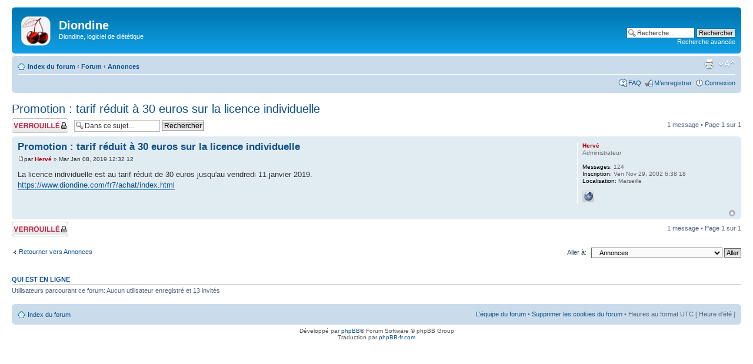

--- FILE ---
content_type: text/html; charset=UTF-8
request_url: http://www.diondine.com/forum/viewtopic.php?f=22&p=2200&sid=83df39e5dce8610c6941fcec7734080d
body_size: 4013
content:
<!DOCTYPE html PUBLIC "-//W3C//DTD XHTML 1.0 Strict//EN" "http://www.w3.org/TR/xhtml1/DTD/xhtml1-strict.dtd">
<html xmlns="http://www.w3.org/1999/xhtml" dir="ltr" lang="fr" xml:lang="fr">
<head>

<meta http-equiv="content-type" content="text/html; charset=UTF-8" />
<meta http-equiv="content-style-type" content="text/css" />
<meta http-equiv="content-language" content="fr" />
<meta http-equiv="imagetoolbar" content="no" />
<meta name="resource-type" content="document" />
<meta name="distribution" content="global" />
<meta name="keywords" content="" />
<meta name="description" content="" />

<title>Diondine &bull; Afficher le sujet - Promotion : tarif réduit à 30 euros sur la licence individuelle</title>



<!--
	phpBB style name: prosilver
	Based on style:   prosilver (this is the default phpBB3 style)
	Original author:  Tom Beddard ( http://www.subBlue.com/ )
	Modified by:
-->

<script type="text/javascript">
// <![CDATA[
	var jump_page = 'Entrer le numéro de page où vous souhaitez aller.:';
	var on_page = '1';
	var per_page = '';
	var base_url = '';
	var style_cookie = 'phpBBstyle';
	var style_cookie_settings = '; path=/; domain=diondine.com';
	var onload_functions = new Array();
	var onunload_functions = new Array();

	

	/**
	* Find a member
	*/
	function find_username(url)
	{
		popup(url, 760, 570, '_usersearch');
		return false;
	}

	/**
	* New function for handling multiple calls to window.onload and window.unload by pentapenguin
	*/
	window.onload = function()
	{
		for (var i = 0; i < onload_functions.length; i++)
		{
			eval(onload_functions[i]);
		}
	};

	window.onunload = function()
	{
		for (var i = 0; i < onunload_functions.length; i++)
		{
			eval(onunload_functions[i]);
		}
	};

// ]]>
</script>
<script type="text/javascript" src="./styles/prosilver/template/styleswitcher.js"></script>
<script type="text/javascript" src="./styles/prosilver/template/forum_fn.js"></script>

<link href="./styles/prosilver/theme/print.css" rel="stylesheet" type="text/css" media="print" title="printonly" />
<link href="./style.php?id=1&amp;lang=fr&amp;sid=136819d07d41af3c46caed15a9fbfb6d" rel="stylesheet" type="text/css" media="screen, projection" />

<link href="./styles/prosilver/theme/normal.css" rel="stylesheet" type="text/css" title="A" />
<link href="./styles/prosilver/theme/medium.css" rel="alternate stylesheet" type="text/css" title="A+" />
<link href="./styles/prosilver/theme/large.css" rel="alternate stylesheet" type="text/css" title="A++" />



</head>

<body id="phpbb" class="section-viewtopic ltr">

<div id="wrap">
	<a id="top" name="top" accesskey="t"></a>
	<div id="page-header">
		<div class="headerbar">
			<div class="inner"><span class="corners-top"><span></span></span>

			<div id="site-description">
				<a href="http://www.diondine.com/fr6/" title="Site Diondine.com" id="logo"><img src="./styles/prosilver/imageset/logo_diondine_B_48.png" width="52" height="52" alt="" title="" /></a>
				<h1>Diondine</h1>
				<p>Diondine, logiciel de diététique</p>
				<p class="skiplink"><a href="#start_here">Vers le contenu</a></p>
			</div>

		
			<div id="search-box">
				<form action="./search.php?sid=136819d07d41af3c46caed15a9fbfb6d" method="get" id="search">
				<fieldset>
					<input name="keywords" id="keywords" type="text" maxlength="128" title="Recherche par mots-clés" class="inputbox search" value="Recherche…" onclick="if(this.value=='Recherche…')this.value='';" onblur="if(this.value=='')this.value='Recherche…';" />
					<input class="button2" value="Rechercher" type="submit" /><br />
					<a href="./search.php?sid=136819d07d41af3c46caed15a9fbfb6d" title="Voir les options de recherche avancée">Recherche avancée</a> <input type="hidden" name="sid" value="136819d07d41af3c46caed15a9fbfb6d" />

				</fieldset>
				</form>
			</div>
		

			<span class="corners-bottom"><span></span></span></div>
		</div>

		<div class="navbar">
			<div class="inner"><span class="corners-top"><span></span></span>

			<ul class="linklist navlinks">
				<li class="icon-home"><a href="./index.php?sid=136819d07d41af3c46caed15a9fbfb6d" accesskey="h">Index du forum</a>  <strong>&#8249;</strong> <a href="./viewforum.php?f=19&amp;sid=136819d07d41af3c46caed15a9fbfb6d">Forum</a> <strong>&#8249;</strong> <a href="./viewforum.php?f=22&amp;sid=136819d07d41af3c46caed15a9fbfb6d">Annonces</a></li>

				<li class="rightside"><a href="#" onclick="fontsizeup(); return false;" onkeypress="return fontsizeup(event);" class="fontsize" title="Modifier la taille de la police">Modifier la taille de la police</a></li>

				<li class="rightside"><a href="./viewtopic.php?f=22&amp;t=1638&amp;sid=136819d07d41af3c46caed15a9fbfb6d&amp;view=print" title="Imprimer le sujet" accesskey="p" class="print">Imprimer le sujet</a></li>
			</ul>

			

			<ul class="linklist rightside">
				<li class="icon-faq"><a href="./faq.php?sid=136819d07d41af3c46caed15a9fbfb6d" title="Foire aux questions (Questions posées fréquemment)">FAQ</a></li>
				<li class="icon-register"><a href="./ucp.php?mode=register&amp;sid=136819d07d41af3c46caed15a9fbfb6d">M’enregistrer</a></li>
					<li class="icon-logout"><a href="./ucp.php?mode=login&amp;sid=136819d07d41af3c46caed15a9fbfb6d" title="Connexion" accesskey="x">Connexion</a></li>
				
			</ul>

			<span class="corners-bottom"><span></span></span></div>
		</div>

	</div>

	<a name="start_here"></a>
	<div id="page-body">
		
<h2><a href="./viewtopic.php?f=22&amp;t=1638&amp;sid=136819d07d41af3c46caed15a9fbfb6d">Promotion : tarif réduit à 30 euros sur la licence individuelle</a></h2>
<!-- NOTE: remove the style="display: none" when you want to have the forum description on the topic body -->

<div class="topic-actions">

	<div class="buttons">
	
		<div class="locked-icon"><a href="./posting.php?mode=reply&amp;f=22&amp;t=1638&amp;sid=136819d07d41af3c46caed15a9fbfb6d" title="Ce sujet est verrouillé, vous ne pouvez pas éditer de messages ou poster d’autres réponses."><span></span>Sujet verrouillé</a></div>
	
	</div>

	
		<div class="search-box">
			<form method="get" id="topic-search" action="./search.php?sid=136819d07d41af3c46caed15a9fbfb6d">
			<fieldset>
				<input class="inputbox search tiny"  type="text" name="keywords" id="search_keywords" size="20" value="Dans ce sujet…" onclick="if(this.value=='Dans ce sujet…')this.value='';" onblur="if(this.value=='')this.value='Dans ce sujet…';" />
				<input class="button2" type="submit" value="Rechercher" />
				<input type="hidden" name="t" value="1638" />
<input type="hidden" name="sf" value="msgonly" />
<input type="hidden" name="sid" value="136819d07d41af3c46caed15a9fbfb6d" />

			</fieldset>
			</form>
		</div>
	
		<div class="pagination">
			1 message
			 &bull; Page <strong>1</strong> sur <strong>1</strong>
		</div>
	

</div>
<div class="clear"></div>


	<div id="p2200" class="post bg2">
		<div class="inner"><span class="corners-top"><span></span></span>

		<div class="postbody">
			

			<h3 class="first"><a href="#p2200">Promotion : tarif réduit à 30 euros sur la licence individuelle</a></h3>
			<p class="author"><a href="./viewtopic.php?p=2200&amp;sid=136819d07d41af3c46caed15a9fbfb6d#p2200"><img src="./styles/prosilver/imageset/icon_post_target.gif" width="11" height="9" alt="Message" title="Message" /></a>par <strong><a href="./memberlist.php?mode=viewprofile&amp;u=2&amp;sid=136819d07d41af3c46caed15a9fbfb6d" style="color: #AA0000;" class="username-coloured">Hervé</a></strong> &raquo; Mar Jan 08, 2019 12:32 12 </p>

			

			<div class="content">La licence individuelle est au tarif réduit de 30 euros jusqu'au vendredi 11 janvier 2019.<br /><!-- m --><a class="postlink" href="https://www.diondine.com/fr7/achat/index.html">https://www.diondine.com/fr7/achat/index.html</a><!-- m --></div>

			

		</div>

		
			<dl class="postprofile" id="profile2200">
			<dt>
				<a href="./memberlist.php?mode=viewprofile&amp;u=2&amp;sid=136819d07d41af3c46caed15a9fbfb6d" style="color: #AA0000;" class="username-coloured">Hervé</a>
			</dt>

			<dd>Administrateur</dd>

		<dd>&nbsp;</dd>

		<dd><strong>Messages:</strong> 124</dd><dd><strong>Inscription:</strong> Ven Nov 29, 2002 6:38 18</dd><dd><strong>Localisation:</strong> Marseille</dd>
			<dd>
				<ul class="profile-icons">
					<li class="web-icon"><a href="http://www.diondine.com" title="Site Internet: http://www.diondine.com"><span>Site Internet</span></a></li>
				</ul>
			</dd>
		

		</dl>
	

		<div class="back2top"><a href="#wrap" class="top" title="Haut">Haut</a></div>

		<span class="corners-bottom"><span></span></span></div>
	</div>

	<hr class="divider" />


<div class="topic-actions">
	<div class="buttons">
	
		<div class="locked-icon"><a href="./posting.php?mode=reply&amp;f=22&amp;t=1638&amp;sid=136819d07d41af3c46caed15a9fbfb6d" title="Ce sujet est verrouillé, vous ne pouvez pas éditer de messages ou poster d’autres réponses."><span></span>Sujet verrouillé</a></div>
	
	</div>

	
		<div class="pagination">
			1 message
			 &bull; Page <strong>1</strong> sur <strong>1</strong>
		</div>
	
</div>


	<p></p><p><a href="./viewforum.php?f=22&amp;sid=136819d07d41af3c46caed15a9fbfb6d" class="left-box left" accesskey="r">Retourner vers Annonces</a></p>

	<form method="post" id="jumpbox" action="./viewforum.php?sid=136819d07d41af3c46caed15a9fbfb6d" onsubmit="if(this.f.value == -1){return false;}">

	
		<fieldset class="jumpbox">
	
			<label for="f" accesskey="j">Aller à:</label>
			<select name="f" id="f" onchange="if(this.options[this.selectedIndex].value != -1){ document.forms['jumpbox'].submit() }">
			
				<option value="-1">Sélectionner un forum</option>
			<option value="-1">------------------</option>
				<option value="19">Forum</option>
			
				<option value="22" selected="selected">&nbsp; &nbsp;Annonces</option>
			
				<option value="25">Diondine 7</option>
			
				<option value="26">&nbsp; &nbsp;Installation</option>
			
				<option value="27">&nbsp; &nbsp;Utilisation</option>
			
				<option value="30">&nbsp; &nbsp;Problèmes</option>
			
				<option value="31">&nbsp; &nbsp;Améliorations</option>
			
				<option value="28">&nbsp; &nbsp;Utilisation professionnelle</option>
			
				<option value="29">&nbsp; &nbsp;Vos questions les plus fréquentes</option>
			
				<option value="14">Diondine 6</option>
			
				<option value="8">&nbsp; &nbsp;Installation</option>
			
				<option value="11">&nbsp; &nbsp;Utilisation</option>
			
				<option value="18">&nbsp; &nbsp;Problèmes</option>
			
				<option value="10">&nbsp; &nbsp;Vos questions les plus fréquentes</option>
			
				<option value="15">Améliorations de la version 6 de Diondine</option>
			
				<option value="20">&nbsp; &nbsp;Améliorations de la version 6</option>
			
				<option value="21">&nbsp; &nbsp;Evolutions futures de Diondine</option>
			
				<option value="13">Les versions antérieures</option>
			
				<option value="7">&nbsp; &nbsp;Diondine version 5</option>
			
				<option value="2">&nbsp; &nbsp;&nbsp; &nbsp;Améliorations de Diondine</option>
			
				<option value="12">&nbsp; &nbsp;&nbsp; &nbsp;Problèmes et bogues</option>
			
				<option value="1">&nbsp; &nbsp;&nbsp; &nbsp;Utilisation de Diondine</option>
			
				<option value="5">&nbsp; &nbsp;&nbsp; &nbsp;Vos questions les plus fréquentes</option>
			
				<option value="4">&nbsp; &nbsp;Diondine version 4</option>
			
				<option value="3">Alimentation, nutrition, diététique</option>
			
				<option value="16">&nbsp; &nbsp;Diététique et alimentation</option>
			
				<option value="17">&nbsp; &nbsp;Votre utilisation de Diondine</option>
			
			</select>
			<input type="submit" value="Aller" class="button2" />
		</fieldset>
	</form>


	<h3>Qui est en ligne</h3>
	<p>Utilisateurs parcourant ce forum: Aucun utilisateur enregistré et 13 invités</p>
</div>

<div id="page-footer">

	<div class="navbar">
		<div class="inner"><span class="corners-top"><span></span></span>

		<ul class="linklist">
			<li class="icon-home"><a href="./index.php?sid=136819d07d41af3c46caed15a9fbfb6d" accesskey="h">Index du forum</a></li>
				
			<li class="rightside"><a href="./memberlist.php?mode=leaders&amp;sid=136819d07d41af3c46caed15a9fbfb6d">L’équipe du forum</a> &bull; <a href="./ucp.php?mode=delete_cookies&amp;sid=136819d07d41af3c46caed15a9fbfb6d">Supprimer les cookies du forum</a> &bull; Heures au format UTC [ Heure d’été ]</li>
		</ul>

		<span class="corners-bottom"><span></span></span></div>
	</div>

	<div class="copyright">Développé par <a href="http://www.phpbb.com/">phpBB</a>&reg; Forum Software &copy; phpBB Group
		<br />Traduction par <a href="http://forums.phpbb-fr.com">phpBB-fr.com</a>
	</div>
</div>

</div>

<div>
	<a id="bottom" name="bottom" accesskey="z"></a>
	<img src="./cron.php?cron_type=tidy_cache&amp;sid=136819d07d41af3c46caed15a9fbfb6d" width="1" height="1" alt="cron" />
</div>
<script>
  (function(i,s,o,g,r,a,m){i['GoogleAnalyticsObject']=r;i[r]=i[r]||function(){
  (i[r].q=i[r].q||[]).push(arguments)},i[r].l=1*new Date();a=s.createElement(o),
  m=s.getElementsByTagName(o)[0];a.async=1;a.src=g;m.parentNode.insertBefore(a,m)
  })(window,document,'script','//www.google-analytics.com/analytics.js','ga');

  ga('create', 'UA-44618034-1', 'diondine.com');
  ga('send', 'pageview');

</script>
</body>
</html>

--- FILE ---
content_type: text/plain
request_url: https://www.google-analytics.com/j/collect?v=1&_v=j102&a=206591840&t=pageview&_s=1&dl=http%3A%2F%2Fwww.diondine.com%2Fforum%2Fviewtopic.php%3Ff%3D22%26p%3D2200%26sid%3D83df39e5dce8610c6941fcec7734080d&ul=en-us%40posix&dt=Diondine%20%E2%80%A2%20Afficher%20le%20sujet%20-%20Promotion%20%3A%20tarif%20r%C3%A9duit%20%C3%A0%2030%20euros%20sur%20la%20licence%20individuelle&sr=1280x720&vp=1280x720&_u=IEBAAAABAAAAACAAI~&jid=1640754289&gjid=1888598073&cid=2126820677.1768825343&tid=UA-44618034-1&_gid=1564965886.1768825343&_r=1&_slc=1&z=1261851020
body_size: -285
content:
2,cG-K80YLBHLGX